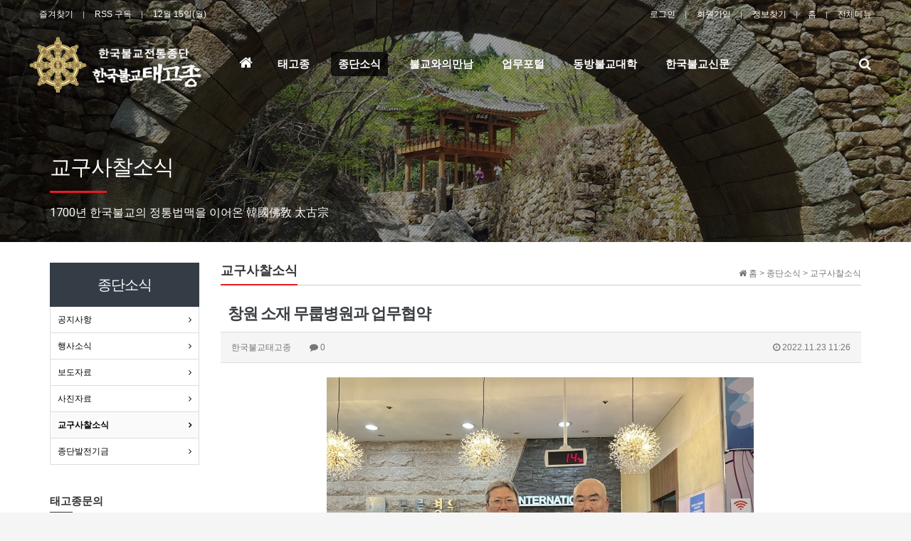

--- FILE ---
content_type: text/html; charset=utf-8
request_url: http://taego.kr/bbs/board.php?bo_table=menu_0206&wr_id=107&page=2
body_size: 76582
content:
<!doctype html>
<html lang="ko">
<head>
<meta charset="utf-8">
<meta http-equiv="imagetoolbar" content="no">
<meta http-equiv="X-UA-Compatible" content="IE=Edge">
<meta name="title" content="창원 소재 무룹병원과 업무협약" />
<meta name="subject" content="창원 소재 무룹병원과 업무협약" />
<meta name="publisher" content="한국불교태고종" />
<meta name="author" content="한국불교태고종" />
<meta name="robots" content="index,follow" />
<meta name="keywords" content="교구사찰소식, 종단소식, 한국불교태고종" />
<meta name="description" content="한국불교태고종 경남교구 종무원장 환명 스님과 무룹병원 정운화 원장이 업무협약을 맺은 후(사진 위) 참석자들이 전체 기념사진을 찍고 있다.한국불교태고종 경남교구종무원(종무원장 환명 스님)은 11월 21일 오전 11시 창원시 마산합포구 소재 무룹병원(병원장 정운화)과 업무협약식을 갖고 향후 지역사회 건강복지 향상을 위해 서로 협력해 나가기로 했다.이날 협약식에…" />
<meta name="twitter:card" content="summary_large_image" />
<meta property="og:title" content="창원 소재 무룹병원과 업무협약" />
<meta property="og:site_name" content="한국불교태고종" />
<meta property="og:author" content="한국불교태고종" />
<meta property="og:type" content="article" />
<meta property="og:image" content="http://taego.kr/data/editor/2211/097aed855d9fd011dbf8cbcdadb46cc0_1669170354_2507.jpg" />
<meta property="og:description" content="한국불교태고종 경남교구 종무원장 환명 스님과 무룹병원 정운화 원장이 업무협약을 맺은 후(사진 위) 참석자들이 전체 기념사진을 찍고 있다.한국불교태고종 경남교구종무원(종무원장 환명 스님)은 11월 21일 오전 11시 창원시 마산합포구 소재 무룹병원(병원장 정운화)과 업무협약식을 갖고 향후 지역사회 건강복지 향상을 위해 서로 협력해 나가기로 했다.이날 협약식에…" />
<meta property="og:url" content="http://taego.kr/bbs/board.php?bo_table=menu_0206&wr_id=107" />
<link rel="image_src" href="http://taego.kr/data/editor/2211/097aed855d9fd011dbf8cbcdadb46cc0_1669170354_2507.jpg" />
<link rel="canonical" href="http://taego.kr/bbs/board.php?bo_table=menu_0206&wr_id=107" />
<title>창원 소재 무룹병원과 업무협약</title>
<link rel="stylesheet" href="http://taego.kr/css/default.css?ver=171013">
<link rel="stylesheet" href="http://taego.kr/css/apms.css?ver=171013">

<link rel="stylesheet" href="http://taego.kr/thema/Miso-Company/assets/bs3/css/bootstrap.min.css" type="text/css" class="thema-mode">
<link rel="stylesheet" href="http://taego.kr/thema/Miso-Company/assets/css/thema.css" type="text/css">
<link rel="stylesheet" href="http://taego.kr/skin/board/basic/style.css" >
<link rel="stylesheet" href="http://taego.kr/skin/board/basic/view/basic/view.css" >
<link rel="stylesheet" href="http://taego.kr/thema/Miso-Company/widget/miso-sidebar/widget.css" >
<link rel="stylesheet" href="http://taego.kr/thema/Miso-Company/colorset/Basic/colorset.css" type="text/css" class="thema-colorset">
<link rel="stylesheet" href="http://taego.kr/css/font-awesome/css/font-awesome.min.css?ver=171013">
<link rel="stylesheet" href="http://taego.kr/css/level/basic.css?ver=171013">
<!--[if lte IE 8]>
<script src="http://taego.kr/js/html5.js"></script>
<![endif]-->
<script>
// 자바스크립트에서 사용하는 전역변수 선언
var g5_url       = "http://taego.kr";
var g5_bbs_url   = "http://taego.kr/bbs";
var g5_is_member = "";
var g5_is_admin  = "";
var g5_is_mobile = "";
var g5_bo_table  = "menu_0206";
var g5_sca       = "";
var g5_pim       = "";
var g5_editor    = "smarteditor2";
var g5_responsive    = "1";
var g5_cookie_domain = "";
var g5_purl = "http://taego.kr/bbs/board.php?bo_table=menu_0206&wr_id=107";
</script>
<script src="http://taego.kr/js/jquery-1.11.3.min.js"></script>
<script src="http://taego.kr/js/jquery-migrate-1.2.1.min.js"></script>
<script src="http://taego.kr/lang/korean/lang.js?ver=171013"></script>
<script src="http://taego.kr/js/common.js?ver=171013"></script>
<script src="http://taego.kr/js/wrest.js?ver=171013"></script>
<script src="http://taego.kr/js/apms.js?ver=171013"></script>
<script src="http://taego.kr/plugin/apms/js/jquery.mobile.swipe.min.js"></script>
</head>
<body class="responsive is-pc">
<style>
		.at-container { max-width:1200px; }
		.no-responsive .wrapper { min-width:1200px; }
	.no-responsive .boxed.wrapper, .no-responsive .boxed .at-header, .no-responsive .at-container { width:1200px; }
	.bg-thema, .hr::after { background-color:rgb(52, 61, 70); }
	.subm-w { width:170px; }
	.zone-left, .zone-left-bg, .ie-left { width:240px; }
	.zone-right, .zone-right-bg, .ie-right { width:0px; }
			.zone-center { width: calc(100% - 240px - 0px); }
		@media all and (min-width:1200px) {
		.responsive .boxed.wrapper { max-width:1200px; }
	}
</style>
<script type="text/javascript" src="http://taego.kr/thema/Miso-Company/assets/js/thema.js"></script>
<div id="thema_wrapper" class="wrapper wided ko is-page">

	<header id="at_header" class="at-header is-logo-left is-menu-left">

		<!-- LNB -->
		<aside class="at-lnb">
			<div class="at-container">
				<!-- LNB Left -->
				<div class="pull-left">
					<ul>
						<li><a href="javascript:;" id="favorite">즐겨찾기</a></li>
						<li><a href="http://taego.kr/rss/" target="_blank">RSS 구독</a></li>
							
						<li><a>12월 15일(월)</a></li>
					</ul>
				</div>
				<!-- LNB Right -->
				<div class="pull-right">
					<ul>
													<li><a href="http://taego.kr/bbs/login.php?url=%2Fbbs%2Fboard.php%3Fbo_table%3Dmenu_0206%26wr_id%3D107%26page%3D2" onclick="sidebar_open('sidebar-user'); return false;">로그인</a></li>
							<li><a href="http://taego.kr/bbs/register.php">회원가입</a></li>
							<li><a href="http://taego.kr/bbs/password_lost.php" class="win_password_lost">정보찾기	</a></li>
																										<li><a href="http://taego.kr/?ci=1">홈</a></li>
												<!--li><a href="http://taego.kr/bbs/current_connect.php">접속자 193</a></li-->
													<li><a href="javascript:;" data-toggle="collapse" data-target="#menu-all">전체메뉴</a></li>
																	</ul>
				</div>
				<div class="clearfix"></div>
			</div>
		</aside>

		<!-- Mobile Header -->
		<div class="m-header">
			<div class="at-container">
				<div class="m-header-wrap">
					<div class="m-header-icon">
						<a href="javascript:;" onclick="sidebar_open('sidebar-user');">
							<i class="fa fa-user"></i>
						</a>
					</div>
					<div class="m-header-logo en">
						<!-- Mobile Logo -->
						<a href="http://taego.kr">
							<b>한국불교태고종</b>
						</a>
					</div>
					<div class="m-header-icon">
						<a href="javascript:;" onclick="sidebar_open('sidebar-search');">
							<i class="fa fa-search"></i>
						</a>
					</div>
				</div>
				<div class="clearfix"></div>
			</div>
		</div>

		<!-- PC Header -->
		<div class="pc-header">
			<div class="at-container">
				<div class="pc-header-wrap">
					<div class="pc-header-logo">
						<!-- PC Logo -->
						<a href="http://taego.kr">
							<img src="http://taego.kr/thema/Miso-Company/logo-top.png">
						</a>						
					</div>
				</div>
			</div>
		</div>

		<!-- PC Menu -->
		<div class="pc-menu-zone is-sub-float">
			<div class="pc-menu-zone-cell">
				<div class="pc-menu-wrap">
					<div class="pc-menu-layer"></div>
					<div class="at-container">
						<div class="pc-menu-tbl">
							<div class="pc-menu-cell pc-menu">
								<div class="nav-slide is-sub-color">
	<ul class="menu-ul">
	<li class="menu-li pc-menu-icon pc-menu-home ">
		<a class="menu-a pc-menu-height" href="http://taego.kr">
			<span class="menu-span">
				<i class="fa fa-home"></i>
				<span class="sr-only">홈으로</span>
			</span>
		</a>
	</li>
					<li class="menu-li menu-0">
			<a class="menu-a pc-menu-height" href="http://taego.kr/bbs/page.php?hid=menu_0101">
				<span class="menu-span">
					태고종									</span>
			</a>
							<div class="sub-slide sub-1div">
					<ul class="sub-1dul subm-w pull-left">
											
						
						<li class="sub-1dli">
							<a href="http://taego.kr/bbs/page.php?hid=menu_0101" class="sub-1da sub-icon">
								태고종 소개															</a>
															<div class="sub-slide sub-2div">
									<ul class="sub-2dul subm-w pull-left">					
																			
										
										<li class="sub-2dli">
											<a href="http://taego.kr/bbs/page.php?hid=menu_010101" class="sub-2da">
												종조																							</a>
										</li>
																			
										
										<li class="sub-2dli">
											<a href="http://taego.kr/bbs/page.php?hid=menu_010102" class="sub-2da">
												종헌																							</a>
										</li>
																			
										
										<li class="sub-2dli">
											<a href="http://taego.kr/bbs/page.php?hid=menu_010103" class="sub-2da">
												종명																							</a>
										</li>
																			
										
										<li class="sub-2dli">
											<a href="http://taego.kr/bbs/page.php?hid=menu_010104" class="sub-2da">
												종지종풍																							</a>
										</li>
																			
										
										<li class="sub-2dli">
											<a href="http://taego.kr/bbs/page.php?hid=menu_010105" class="sub-2da">
												종통법통																							</a>
										</li>
																			
										
										<li class="sub-2dli">
											<a href="http://taego.kr/bbs/page.php?hid=menu_010106" class="sub-2da">
												소의경전																							</a>
										</li>
																			
										
										<li class="sub-2dli">
											<a href="http://taego.kr/bbs/page.php?hid=menu_010108" class="sub-2da">
												태고종문장																							</a>
										</li>
																			
										
										<li class="sub-2dli">
											<a href="http://taego.kr/bbs/page.php?hid=menu_010109" class="sub-2da">
												종단의특성																							</a>
										</li>
																		</ul>
																		<div class="clearfix"></div>
								</div>
													</li>
											
						
						<li class="sub-1dli">
							<a href="http://taego.kr/bbs/page.php?hid=menu_0102" class="sub-1da sub-icon">
								종정예하															</a>
															<div class="sub-slide sub-2div">
									<ul class="sub-2dul subm-w pull-left">					
																			
										
										<li class="sub-2dli">
											<a href="http://taego.kr/bbs/page.php?hid=menu_010201" class="sub-2da">
												종정예하																							</a>
										</li>
																			
										
										<li class="sub-2dli">
											<a href="http://taego.kr/bbs/page.php?hid=menu_010202" class="sub-2da">
												역대종정																							</a>
										</li>
																		</ul>
																		<div class="clearfix"></div>
								</div>
													</li>
											
						
						<li class="sub-1dli">
							<a href="http://taego.kr/bbs/board.php?bo_table=menu_010203" class="sub-1da">
								법어															</a>
													</li>
											
						
						<li class="sub-1dli">
							<a href="http://taego.kr/bbs/board.php?bo_table=menu_0104" class="sub-1da">
								승정원															</a>
													</li>
											
						
						<li class="sub-1dli">
							<a href="http://taego.kr/bbs/board.php?bo_table=menu_0105" class="sub-1da">
								원로회의															</a>
													</li>
											
						
						<li class="sub-1dli">
							<a href="http://taego.kr/bbs/page.php?hid=menu_0106" class="sub-1da sub-icon">
								총무원															</a>
															<div class="sub-slide sub-2div">
									<ul class="sub-2dul subm-w pull-left">					
																			
										
										<li class="sub-2dli">
											<a href="http://taego.kr/bbs/page.php?hid=menu0601" class="sub-2da">
												총무원장																							</a>
										</li>
																			
										
										<li class="sub-2dli">
											<a href="http://taego.kr/bbs/page.php?hid=menu0602" class="sub-2da">
												주요부서안내																							</a>
										</li>
																			
										
										<li class="sub-2dli">
											<a href="http://taego.kr/bbs/page.php?hid=menu0603" class="sub-2da">
												역대총무원장																							</a>
										</li>
																		</ul>
																		<div class="clearfix"></div>
								</div>
													</li>
											
						
						<li class="sub-1dli">
							<a href="http://taego.kr/bbs/page.php?hid=menu_0107" class="sub-1da sub-icon">
								중앙종회															</a>
															<div class="sub-slide sub-2div">
									<ul class="sub-2dul subm-w pull-left">					
																			
										
										<li class="sub-2dli">
											<a href="http://taego.kr/bbs/page.php?hid=menu0701" class="sub-2da">
												의장단																							</a>
										</li>
																			
										
										<li class="sub-2dli">
											<a href="http://taego.kr/bbs/page.php?hid=menu0702" class="sub-2da">
												총무분과																							</a>
										</li>
																			
										
										<li class="sub-2dli">
											<a href="http://taego.kr/bbs/page.php?hid=menu0703" class="sub-2da">
												교육분과																							</a>
										</li>
																			
										
										<li class="sub-2dli">
											<a href="http://taego.kr/bbs/page.php?hid=menu0704" class="sub-2da">
												문사분과																							</a>
										</li>
																			
										
										<li class="sub-2dli">
											<a href="http://taego.kr/bbs/page.php?hid=menu0705" class="sub-2da">
												재경분과																							</a>
										</li>
																			
										
										<li class="sub-2dli">
											<a href="http://taego.kr/bbs/page.php?hid=menu0706" class="sub-2da">
												법사분과																							</a>
										</li>
																		</ul>
																		<div class="clearfix"></div>
								</div>
													</li>
											
						
						<li class="sub-1dli">
							<a href="http://taego.kr/bbs/page.php?hid=menu_0108" class="sub-1da sub-icon">
								호법원															</a>
															<div class="sub-slide sub-2div">
									<ul class="sub-2dul subm-w pull-left">					
																			
										
										<li class="sub-2dli">
											<a href="http://taego.kr/bbs/page.php?hid=menu0801" class="sub-2da">
												호법원장 인사말																							</a>
										</li>
																			
										
										<li class="sub-2dli">
											<a href="http://taego.kr/bbs/page.php?hid=menu0802" class="sub-2da">
												주요부서 안내																							</a>
										</li>
																		</ul>
																		<div class="clearfix"></div>
								</div>
													</li>
											
						
						<li class="sub-1dli">
							<a href="http://taego.kr/bbs/page.php?hid=menu_0109" class="sub-1da sub-icon">
								전국비구니회															</a>
															<div class="sub-slide sub-2div">
									<ul class="sub-2dul subm-w pull-left">					
																			
										
										<li class="sub-2dli">
											<a href="http://taego.kr/bbs/page.php?hid=menu0901" class="sub-2da">
												전국비구니회장 인사말																							</a>
										</li>
																			
										
										<li class="sub-2dli">
											<a href="http://taego.kr/bbs/page.php?hid=munu0902" class="sub-2da">
												주요부서안내																							</a>
										</li>
																		</ul>
																		<div class="clearfix"></div>
								</div>
													</li>
											
						
						<li class="sub-1dli">
							<a href="http://taego.kr/bbs/page.php?hid=menu_0222" class="sub-1da sub-icon">
								전국교임 전법사회															</a>
															<div class="sub-slide sub-2div">
									<ul class="sub-2dul subm-w pull-left">					
																			
										
										<li class="sub-2dli">
											<a href="http://taego.kr/bbs/page.php?hid=menu0222" class="sub-2da">
												회장인사말																							</a>
										</li>
																		</ul>
																		<div class="clearfix"></div>
								</div>
													</li>
											
						
						<li class="sub-1dli">
							<a href="http://taego.kr/bbs/board.php?bo_table=menu_0111" class="sub-1da">
								홈페이지사찰															</a>
													</li>
										</ul>
										<div class="clearfix"></div>
				</div>
					</li>
					<li class="menu-li menu-1 active">
			<a class="menu-a pc-menu-height" href="http://taego.kr/bbs/board.php?bo_table=menu_0201">
				<span class="menu-span">
					종단소식									</span>
			</a>
							<div class="sub-slide sub-1div">
					<ul class="sub-1dul subm-w pull-left">
											
						
						<li class="sub-1dli">
							<a href="http://taego.kr/bbs/board.php?bo_table=menu_0201" class="sub-1da">
								공지사항															</a>
													</li>
											
						
						<li class="sub-1dli">
							<a href="http://taego.kr/bbs/board.php?bo_table=menu_0203" class="sub-1da">
								행사소식															</a>
													</li>
											
						
						<li class="sub-1dli">
							<a href="http://taego.kr/bbs/board.php?bo_table=menu_0205" class="sub-1da">
								보도자료															</a>
													</li>
											
						
						<li class="sub-1dli">
							<a href="http://taego.kr/bbs/board.php?bo_table=menu_0403" class="sub-1da">
								사진자료															</a>
													</li>
											
						
						<li class="sub-1dli active">
							<a href="http://taego.kr/bbs/board.php?bo_table=menu_0206" class="sub-1da">
								교구사찰소식															</a>
													</li>
											
						
						<li class="sub-1dli">
							<a href="http://taego.kr/bbs/board.php?bo_table=menu_0202" class="sub-1da">
								종단발전기금															</a>
													</li>
										</ul>
										<div class="clearfix"></div>
				</div>
					</li>
					<li class="menu-li menu-2">
			<a class="menu-a pc-menu-height" href="http://taego.kr/bbs/page.php?hid=menu_3001">
				<span class="menu-span">
					불교와의만남									</span>
			</a>
							<div class="sub-slide sub-1div">
					<ul class="sub-1dul subm-w pull-left">
											
						
						<li class="sub-1dli">
							<a href="http://taego.kr/bbs/page.php?hid=menu_3001" class="sub-1da sub-icon">
								불교란 무엇인가															</a>
															<div class="sub-slide sub-2div">
									<ul class="sub-2dul subm-w pull-left">					
																			
										
										<li class="sub-2dli">
											<a href="http://taego.kr/bbs/page.php?hid=menu_300101" class="sub-2da">
												종교의 의의																							</a>
										</li>
																			
										
										<li class="sub-2dli">
											<a href="http://taego.kr/bbs/page.php?hid=menu300102" class="sub-2da">
												종교로서의 불교																							</a>
										</li>
																			
										
										<li class="sub-2dli">
											<a href="http://taego.kr/bbs/page.php?hid=menu300103" class="sub-2da">
												부처님 생애																							</a>
										</li>
																			
										
										<li class="sub-2dli">
											<a href="http://taego.kr/bbs/page.php?hid=menu300104" class="sub-2da">
												근본불교																							</a>
										</li>
																			
										
										<li class="sub-2dli">
											<a href="http://taego.kr/bbs/page.php?hid=menu300105" class="sub-2da">
												대승불교																							</a>
										</li>
																		</ul>
																		<div class="clearfix"></div>
								</div>
													</li>
											
						
						<li class="sub-1dli">
							<a href="http://taego.kr/bbs/page.php?hid=menu_3002" class="sub-1da sub-icon">
								불자신행생활															</a>
															<div class="sub-slide sub-2div">
									<ul class="sub-2dul subm-w pull-left">					
																			
										
										<li class="sub-2dli">
											<a href="http://taego.kr/bbs/page.php?hid=menu_300201" class="sub-2da">
												불교의식																							</a>
										</li>
																			
										
										<li class="sub-2dli">
											<a href="http://taego.kr/bbs/page.php?hid=menu_300202" class="sub-2da">
												불교수행법																							</a>
										</li>
																		</ul>
																		<div class="clearfix"></div>
								</div>
													</li>
											
						
						<li class="sub-1dli">
							<a href="http://taego.kr/bbs/page.php?hid=menu_3003" class="sub-1da sub-icon">
								사찰구조와 불자예절															</a>
															<div class="sub-slide sub-2div">
									<ul class="sub-2dul subm-w pull-left">					
																			
										
										<li class="sub-2dli">
											<a href="http://taego.kr/bbs/page.php?hid=menu_300301" class="sub-2da">
												사찰의 구조																							</a>
										</li>
																			
										
										<li class="sub-2dli">
											<a href="http://taego.kr/bbs/page.php?hid=menu_300302" class="sub-2da">
												불자예절																							</a>
										</li>
																		</ul>
																		<div class="clearfix"></div>
								</div>
													</li>
											
						
						<li class="sub-1dli">
							<a href="http://taego.kr/bbs/board.php?bo_table=menu_3004" class="sub-1da sub-icon">
								불교사전															</a>
															<div class="sub-slide sub-2div">
									<ul class="sub-2dul subm-w pull-left">					
																			
										
										<li class="sub-2dli">
											<a href="http://taego.kr/bbs/board.php?bo_table=menu_3004&sca=%EC%9D%B8%EB%AC%BC" class="sub-2da">
												인물																							</a>
										</li>
																			
										
										<li class="sub-2dli">
											<a href="http://taego.kr/bbs/board.php?bo_table=menu_3004&sca=%EB%B6%88%EA%B5%90%EC%9A%A9%EC%96%B4" class="sub-2da">
												불교용어																							</a>
										</li>
																			
										
										<li class="sub-2dli">
											<a href="http://taego.kr/bbs/board.php?bo_table=menu_3004&sca=%EB%AC%B8%ED%99%94%EC%9E%AC" class="sub-2da">
												문화재																							</a>
										</li>
																		</ul>
																		<div class="clearfix"></div>
								</div>
													</li>
											
						
						<li class="sub-1dli">
							<a href="http://taego.kr/bbs/page.php?hid=menu_0207" class="sub-1da">
								전통문화전승관															</a>
													</li>
										</ul>
										<div class="clearfix"></div>
				</div>
					</li>
					<li class="menu-li menu-3">
			<a class="menu-a pc-menu-height" href="http://taego.kr/bbs/board.php?bo_table=menu_0401">
				<span class="menu-span">
					업무포털									</span>
			</a>
							<div class="sub-slide sub-1div">
					<ul class="sub-1dul subm-w pull-left">
											
						
						<li class="sub-1dli">
							<a href="http://taego.kr/bbs/board.php?bo_table=menu_0401" class="sub-1da">
								종무자료															</a>
													</li>
											
						
						<li class="sub-1dli">
							<a href="http://taego.kr/bbs/board.php?bo_table=menu_0402" class="sub-1da">
								문서자료															</a>
													</li>
											
						
						<li class="sub-1dli">
							<a href="http://taego.kr/bbs/board.php?bo_table=munu_0503" class="sub-1da">
								게시판															</a>
													</li>
										</ul>
										<div class="clearfix"></div>
				</div>
					</li>
					<li class="menu-li menu-4">
			<a class="menu-a pc-menu-height" href="http://www.dongbang.org/" target="_blank">
				<span class="menu-span">
					동방불교대학									</span>
			</a>
					</li>
					<li class="menu-li menu-5">
			<a class="menu-a pc-menu-height" href="http://www.kbulgyonews.com/" target="_blank">
				<span class="menu-span">
					한국불교신문									</span>
			</a>
					</li>
		</ul>
</div>
							</div>
							<div class="pc-menu-cell pc-menu-icon">
								<a href="javascript:;" onclick="sidebar_open('sidebar-search');" class="pc-menu-search pc-menu-height">
									<span class="menu-span">
										<i class="fa fa-search"></i>
										<span class="sr-only">검색</span>
									</span>
								</a>
							</div><!-- .pc-menu-icon -->
						</div><!-- .pc-menu-tbl -->
					</div><!-- .at-container -->
				</div><!-- .pc-menu-wrap -->
			</div><!-- .pc-menu-zone-cell -->
		</div><!-- .pc-menu-zone -->

		<!-- Mobile Menu -->
		<div class="m-menu">
			<div class="m-wrap">
	<div class="at-container">
		<div class="m-table en">
			<div class="m-icon">
				<a href="javascript:;" onclick="sidebar_open('sidebar-menu');"><i class="fa fa-bars"></i></a>
			</div>
							<div class="m-icon">
					<a href="http://taego.kr/?ci=1">
													<i class="fa fa-commenting"></i>
							<span class="label bg-blue">BBS</span>
											</a>
				</div>
						<div class="m-list">
				<div class="m-nav" id="mobile_nav">
					<ul class="clearfix">
					<li>
						<a href="http://taego.kr">메인</a>
					</li>
											<li>
							<a href="http://taego.kr/bbs/page.php?hid=menu_0101">
								태고종															</a>
						</li>
											<li>
							<a href="http://taego.kr/bbs/board.php?bo_table=menu_0201">
								종단소식															</a>
						</li>
											<li>
							<a href="http://taego.kr/bbs/page.php?hid=menu_3001">
								불교와의만남															</a>
						</li>
											<li>
							<a href="http://taego.kr/bbs/board.php?bo_table=menu_0401">
								업무포털															</a>
						</li>
											<li>
							<a href="http://www.dongbang.org/" target="_blank">
								동방불교대학															</a>
						</li>
											<li>
							<a href="http://www.kbulgyonews.com/" target="_blank">
								한국불교신문															</a>
						</li>
										</ul>
				</div>
			</div>
							<div class="m-icon">
					<a href="http://taego.kr/shop/cart.php" onclick="sidebar_open('sidebar-cart'); return false;"> 
						<i class="fa fa-shopping-bag"></i>
											</a>
				</div>
						<div class="m-icon last">
				<a href="javascript:;" onclick="sidebar_open('sidebar-response');">
					<i class="fa fa-bell"></i>
					<span class="label bg-orangered en" style="display:none;">
						<span class="msgCount">0</span>
					</span>
				</a>
			</div>
		</div>
	</div>
</div>

<div class="clearfix"></div>

	<div class="m-sub">
		<div class="at-container">
			<div class="m-nav-sub en" id="mobile_nav_sub">
				<ul class="clearfix">
										<li>
							<a href="http://taego.kr/bbs/board.php?bo_table=menu_0201">
								공지사항															</a>
						</li>
										<li>
							<a href="http://taego.kr/bbs/board.php?bo_table=menu_0203">
								행사소식															</a>
						</li>
										<li>
							<a href="http://taego.kr/bbs/board.php?bo_table=menu_0205">
								보도자료															</a>
						</li>
										<li>
							<a href="http://taego.kr/bbs/board.php?bo_table=menu_0403">
								사진자료															</a>
						</li>
										<li>
							<a href="http://taego.kr/bbs/board.php?bo_table=menu_0206">
								교구사찰소식															</a>
						</li>
										<li>
							<a href="http://taego.kr/bbs/board.php?bo_table=menu_0202">
								종단발전기금															</a>
						</li>
								</ul>
			</div>
		</div>
	</div>
	<div class="clearfix"></div>
		</div><!-- .m-menu -->

					<!-- PC All Menu -->
			<div class="pc-menu-all at-container">
				<div id="menu-all" class="collapse">
	<div class="menu-all-wrap">
		<div class="table-responsive nav-visible nav-shows">
			<table class="table">
			<tr>
							<td class="off">
					<a class="menu-a" href="http://taego.kr/bbs/page.php?hid=menu_0101">
						태고종											</a>
											<div class="sub-1div">
							<ul class="sub-1dul">
							
								
								<li class="sub-1dli off">
									<a href="http://taego.kr/bbs/page.php?hid=menu_0101" class="sub-1da sub-icon">
										태고종 소개																			</a>
																			<div class="sub-shows sub-2div">
											<ul class="sub-2dul subm-w pull-left">					
																							
												
												<li class="sub-2dli off">
													<a href="http://taego.kr/bbs/page.php?hid=menu_010101" class="sub-2da">
														종조																											</a>
												</li>
																							
												
												<li class="sub-2dli off">
													<a href="http://taego.kr/bbs/page.php?hid=menu_010102" class="sub-2da">
														종헌																											</a>
												</li>
																							
												
												<li class="sub-2dli off">
													<a href="http://taego.kr/bbs/page.php?hid=menu_010103" class="sub-2da">
														종명																											</a>
												</li>
																							
												
												<li class="sub-2dli off">
													<a href="http://taego.kr/bbs/page.php?hid=menu_010104" class="sub-2da">
														종지종풍																											</a>
												</li>
																							
												
												<li class="sub-2dli off">
													<a href="http://taego.kr/bbs/page.php?hid=menu_010105" class="sub-2da">
														종통법통																											</a>
												</li>
																							
												
												<li class="sub-2dli off">
													<a href="http://taego.kr/bbs/page.php?hid=menu_010106" class="sub-2da">
														소의경전																											</a>
												</li>
																							
												
												<li class="sub-2dli off">
													<a href="http://taego.kr/bbs/page.php?hid=menu_010108" class="sub-2da">
														태고종문장																											</a>
												</li>
																							
												
												<li class="sub-2dli off">
													<a href="http://taego.kr/bbs/page.php?hid=menu_010109" class="sub-2da">
														종단의특성																											</a>
												</li>
																						</ul>
																						<div class="clearfix"></div>
										</div>
																	</li>
							
								
								<li class="sub-1dli off">
									<a href="http://taego.kr/bbs/page.php?hid=menu_0102" class="sub-1da sub-icon">
										종정예하																			</a>
																			<div class="sub-shows sub-2div">
											<ul class="sub-2dul subm-w pull-left">					
																							
												
												<li class="sub-2dli off">
													<a href="http://taego.kr/bbs/page.php?hid=menu_010201" class="sub-2da">
														종정예하																											</a>
												</li>
																							
												
												<li class="sub-2dli off">
													<a href="http://taego.kr/bbs/page.php?hid=menu_010202" class="sub-2da">
														역대종정																											</a>
												</li>
																						</ul>
																						<div class="clearfix"></div>
										</div>
																	</li>
							
								
								<li class="sub-1dli off">
									<a href="http://taego.kr/bbs/board.php?bo_table=menu_010203" class="sub-1da">
										법어																			</a>
																	</li>
							
								
								<li class="sub-1dli off">
									<a href="http://taego.kr/bbs/board.php?bo_table=menu_0104" class="sub-1da">
										승정원																			</a>
																	</li>
							
								
								<li class="sub-1dli off">
									<a href="http://taego.kr/bbs/board.php?bo_table=menu_0105" class="sub-1da">
										원로회의																			</a>
																	</li>
							
								
								<li class="sub-1dli off">
									<a href="http://taego.kr/bbs/page.php?hid=menu_0106" class="sub-1da sub-icon">
										총무원																			</a>
																			<div class="sub-shows sub-2div">
											<ul class="sub-2dul subm-w pull-left">					
																							
												
												<li class="sub-2dli off">
													<a href="http://taego.kr/bbs/page.php?hid=menu0601" class="sub-2da">
														총무원장																											</a>
												</li>
																							
												
												<li class="sub-2dli off">
													<a href="http://taego.kr/bbs/page.php?hid=menu0602" class="sub-2da">
														주요부서안내																											</a>
												</li>
																							
												
												<li class="sub-2dli off">
													<a href="http://taego.kr/bbs/page.php?hid=menu0603" class="sub-2da">
														역대총무원장																											</a>
												</li>
																						</ul>
																						<div class="clearfix"></div>
										</div>
																	</li>
							
								
								<li class="sub-1dli off">
									<a href="http://taego.kr/bbs/page.php?hid=menu_0107" class="sub-1da sub-icon">
										중앙종회																			</a>
																			<div class="sub-shows sub-2div">
											<ul class="sub-2dul subm-w pull-left">					
																							
												
												<li class="sub-2dli off">
													<a href="http://taego.kr/bbs/page.php?hid=menu0701" class="sub-2da">
														의장단																											</a>
												</li>
																							
												
												<li class="sub-2dli off">
													<a href="http://taego.kr/bbs/page.php?hid=menu0702" class="sub-2da">
														총무분과																											</a>
												</li>
																							
												
												<li class="sub-2dli off">
													<a href="http://taego.kr/bbs/page.php?hid=menu0703" class="sub-2da">
														교육분과																											</a>
												</li>
																							
												
												<li class="sub-2dli off">
													<a href="http://taego.kr/bbs/page.php?hid=menu0704" class="sub-2da">
														문사분과																											</a>
												</li>
																							
												
												<li class="sub-2dli off">
													<a href="http://taego.kr/bbs/page.php?hid=menu0705" class="sub-2da">
														재경분과																											</a>
												</li>
																							
												
												<li class="sub-2dli off">
													<a href="http://taego.kr/bbs/page.php?hid=menu0706" class="sub-2da">
														법사분과																											</a>
												</li>
																						</ul>
																						<div class="clearfix"></div>
										</div>
																	</li>
							
								
								<li class="sub-1dli off">
									<a href="http://taego.kr/bbs/page.php?hid=menu_0108" class="sub-1da sub-icon">
										호법원																			</a>
																			<div class="sub-shows sub-2div">
											<ul class="sub-2dul subm-w pull-left">					
																							
												
												<li class="sub-2dli off">
													<a href="http://taego.kr/bbs/page.php?hid=menu0801" class="sub-2da">
														호법원장 인사말																											</a>
												</li>
																							
												
												<li class="sub-2dli off">
													<a href="http://taego.kr/bbs/page.php?hid=menu0802" class="sub-2da">
														주요부서 안내																											</a>
												</li>
																						</ul>
																						<div class="clearfix"></div>
										</div>
																	</li>
							
								
								<li class="sub-1dli off">
									<a href="http://taego.kr/bbs/page.php?hid=menu_0109" class="sub-1da sub-icon">
										전국비구니회																			</a>
																			<div class="sub-shows sub-2div">
											<ul class="sub-2dul subm-w pull-left">					
																							
												
												<li class="sub-2dli off">
													<a href="http://taego.kr/bbs/page.php?hid=menu0901" class="sub-2da">
														전국비구니회장 인사말																											</a>
												</li>
																							
												
												<li class="sub-2dli off">
													<a href="http://taego.kr/bbs/page.php?hid=munu0902" class="sub-2da">
														주요부서안내																											</a>
												</li>
																						</ul>
																						<div class="clearfix"></div>
										</div>
																	</li>
							
								
								<li class="sub-1dli off">
									<a href="http://taego.kr/bbs/page.php?hid=menu_0222" class="sub-1da sub-icon">
										전국교임 전법사회																			</a>
																			<div class="sub-shows sub-2div">
											<ul class="sub-2dul subm-w pull-left">					
																							
												
												<li class="sub-2dli off">
													<a href="http://taego.kr/bbs/page.php?hid=menu0222" class="sub-2da">
														회장인사말																											</a>
												</li>
																						</ul>
																						<div class="clearfix"></div>
										</div>
																	</li>
							
								
								<li class="sub-1dli off">
									<a href="http://taego.kr/bbs/board.php?bo_table=menu_0111" class="sub-1da">
										홈페이지사찰																			</a>
																	</li>
														</ul>
						</div>
									</td>
							<td class="on">
					<a class="menu-a" href="http://taego.kr/bbs/board.php?bo_table=menu_0201">
						종단소식											</a>
											<div class="sub-1div">
							<ul class="sub-1dul">
							
								
								<li class="sub-1dli off">
									<a href="http://taego.kr/bbs/board.php?bo_table=menu_0201" class="sub-1da">
										공지사항																			</a>
																	</li>
							
								
								<li class="sub-1dli off">
									<a href="http://taego.kr/bbs/board.php?bo_table=menu_0203" class="sub-1da">
										행사소식																			</a>
																	</li>
							
								
								<li class="sub-1dli off">
									<a href="http://taego.kr/bbs/board.php?bo_table=menu_0205" class="sub-1da">
										보도자료																			</a>
																	</li>
							
								
								<li class="sub-1dli off">
									<a href="http://taego.kr/bbs/board.php?bo_table=menu_0403" class="sub-1da">
										사진자료																			</a>
																	</li>
							
								
								<li class="sub-1dli on">
									<a href="http://taego.kr/bbs/board.php?bo_table=menu_0206" class="sub-1da">
										교구사찰소식																			</a>
																	</li>
							
								
								<li class="sub-1dli off">
									<a href="http://taego.kr/bbs/board.php?bo_table=menu_0202" class="sub-1da">
										종단발전기금																			</a>
																	</li>
														</ul>
						</div>
									</td>
							<td class="off">
					<a class="menu-a" href="http://taego.kr/bbs/page.php?hid=menu_3001">
						불교와의만남											</a>
											<div class="sub-1div">
							<ul class="sub-1dul">
							
								
								<li class="sub-1dli off">
									<a href="http://taego.kr/bbs/page.php?hid=menu_3001" class="sub-1da sub-icon">
										불교란 무엇인가																			</a>
																			<div class="sub-shows sub-2div">
											<ul class="sub-2dul subm-w pull-left">					
																							
												
												<li class="sub-2dli off">
													<a href="http://taego.kr/bbs/page.php?hid=menu_300101" class="sub-2da">
														종교의 의의																											</a>
												</li>
																							
												
												<li class="sub-2dli off">
													<a href="http://taego.kr/bbs/page.php?hid=menu300102" class="sub-2da">
														종교로서의 불교																											</a>
												</li>
																							
												
												<li class="sub-2dli off">
													<a href="http://taego.kr/bbs/page.php?hid=menu300103" class="sub-2da">
														부처님 생애																											</a>
												</li>
																							
												
												<li class="sub-2dli off">
													<a href="http://taego.kr/bbs/page.php?hid=menu300104" class="sub-2da">
														근본불교																											</a>
												</li>
																							
												
												<li class="sub-2dli off">
													<a href="http://taego.kr/bbs/page.php?hid=menu300105" class="sub-2da">
														대승불교																											</a>
												</li>
																						</ul>
																						<div class="clearfix"></div>
										</div>
																	</li>
							
								
								<li class="sub-1dli off">
									<a href="http://taego.kr/bbs/page.php?hid=menu_3002" class="sub-1da sub-icon">
										불자신행생활																			</a>
																			<div class="sub-shows sub-2div">
											<ul class="sub-2dul subm-w pull-left">					
																							
												
												<li class="sub-2dli off">
													<a href="http://taego.kr/bbs/page.php?hid=menu_300201" class="sub-2da">
														불교의식																											</a>
												</li>
																							
												
												<li class="sub-2dli off">
													<a href="http://taego.kr/bbs/page.php?hid=menu_300202" class="sub-2da">
														불교수행법																											</a>
												</li>
																						</ul>
																						<div class="clearfix"></div>
										</div>
																	</li>
							
								
								<li class="sub-1dli off">
									<a href="http://taego.kr/bbs/page.php?hid=menu_3003" class="sub-1da sub-icon">
										사찰구조와 불자예절																			</a>
																			<div class="sub-shows sub-2div">
											<ul class="sub-2dul subm-w pull-left">					
																							
												
												<li class="sub-2dli off">
													<a href="http://taego.kr/bbs/page.php?hid=menu_300301" class="sub-2da">
														사찰의 구조																											</a>
												</li>
																							
												
												<li class="sub-2dli off">
													<a href="http://taego.kr/bbs/page.php?hid=menu_300302" class="sub-2da">
														불자예절																											</a>
												</li>
																						</ul>
																						<div class="clearfix"></div>
										</div>
																	</li>
							
								
								<li class="sub-1dli off">
									<a href="http://taego.kr/bbs/board.php?bo_table=menu_3004" class="sub-1da sub-icon">
										불교사전																			</a>
																			<div class="sub-shows sub-2div">
											<ul class="sub-2dul subm-w pull-left">					
																							
												
												<li class="sub-2dli off">
													<a href="http://taego.kr/bbs/board.php?bo_table=menu_3004&sca=%EC%9D%B8%EB%AC%BC" class="sub-2da">
														인물																											</a>
												</li>
																							
												
												<li class="sub-2dli off">
													<a href="http://taego.kr/bbs/board.php?bo_table=menu_3004&sca=%EB%B6%88%EA%B5%90%EC%9A%A9%EC%96%B4" class="sub-2da">
														불교용어																											</a>
												</li>
																							
												
												<li class="sub-2dli off">
													<a href="http://taego.kr/bbs/board.php?bo_table=menu_3004&sca=%EB%AC%B8%ED%99%94%EC%9E%AC" class="sub-2da">
														문화재																											</a>
												</li>
																						</ul>
																						<div class="clearfix"></div>
										</div>
																	</li>
							
								
								<li class="sub-1dli off">
									<a href="http://taego.kr/bbs/page.php?hid=menu_0207" class="sub-1da">
										전통문화전승관																			</a>
																	</li>
														</ul>
						</div>
									</td>
							<td class="off">
					<a class="menu-a" href="http://taego.kr/bbs/board.php?bo_table=menu_0401">
						업무포털											</a>
											<div class="sub-1div">
							<ul class="sub-1dul">
							
								
								<li class="sub-1dli off">
									<a href="http://taego.kr/bbs/board.php?bo_table=menu_0401" class="sub-1da">
										종무자료																			</a>
																	</li>
							
								
								<li class="sub-1dli off">
									<a href="http://taego.kr/bbs/board.php?bo_table=menu_0402" class="sub-1da">
										문서자료																			</a>
																	</li>
							
								
								<li class="sub-1dli off">
									<a href="http://taego.kr/bbs/board.php?bo_table=munu_0503" class="sub-1da">
										게시판																			</a>
																	</li>
														</ul>
						</div>
									</td>
							<td class="off">
					<a class="menu-a" href="http://www.dongbang.org/" target="_blank">
						동방불교대학											</a>
									</td>
							<td class="off">
					<a class="menu-a" href="http://www.kbulgyonews.com/" target="_blank">
						한국불교신문											</a>
									</td>
						</tr>
			</table>
			<div class="menu-all-btn">
				<a href="javascript:;" class="btn btn-lightgray" data-toggle="collapse" data-target="#menu-all"><i class="fa fa-chevron-up"></i></a>
			</div>
		</div>
	</div>
</div>			</div><!-- .pc-menu-all -->
				<div class="clearfix"></div>
	</header>

			<style>
		.page-title { background-image: url('/data/apms/title/menu_top.jpg'); }
		.page-title .at-cover { background-color: #000; }
		</style>
		<div class="page-title mask-show img-cover">
							<div class="at-cover img-opa40"></div>
										<div class="at-raster img-raster1"></div>
						<div class="at-container">
				<div class="at-tbl">
					<div class="at-cell-b title en no-mask">
													<h2>교구사찰소식</h2>
																			<hr class="bg-red"/>
																			<p>1700년 한국불교의 정통법맥을 이어온 韓國佛敎 太古宗</p>
											</div>
				</div>
			</div>
					</div>
			
	<div class="at-body">
					<div class="at-container zone-boxed">
									<div class="at-zone zone-2dan-left">
						<div class="zone-left-bg"></div>
						<div class="zone-right-bg"></div>
						<div class="zone-center">
						<style>
.amina-header { line-height:22px; margin-bottom:15px; }
.amina-header .header-breadcrumb { margin-top:4px; }
@media all and (max-width:460px) {
	.responsive .amina-header .header-breadcrumb { display:none; }
}
</style>
<div class="amina-header">
	<span class="header-breadcrumb pull-right text-muted">
		<i class="fa fa-home"></i> 홈
		 > 종단소식		 > 교구사찰소식			</span>
	<div class="div-title-underbar font-18">
		<span class="div-title-underbar-bold border-color">
			<b>교구사찰소식</b>
		</span>
	</div>
</div>
<script src="http://taego.kr/js/viewimageresize.js"></script>

<div class="view-wrap">

	
<section itemscope itemtype="http://schema.org/NewsArticle">
	<article itemprop="articleBody">
		<h1 itemprop="headline" content="창원 소재 무룹병원과 업무협약">
						창원 소재 무룹병원과 업무협약		</h1>
		<div class="panel panel-default view-head no-attach">
			<div class="panel-heading">
				<div class="ellipsis text-muted font-12">
					<span itemprop="publisher" content="한국불교태고종">
						<span class="sv_member">한국불교태고종</span>					</span>
															<span class="sp"></span>
					<i class="fa fa-comment"></i>
					0					<span class="sp"></span>


															<span class="pull-right">
						<i class="fa fa-clock-o"></i>
						<span itemprop="datePublished" content="2022-11-23KST11:26:45">
							2022.11.23 11:26						</span>
					</span>
				</div>
			</div>
		   		</div>

		<div class="view-padding">

			
			<div class="view-img">
</div>

			<div itemprop="description" class="view-content">
				<p style="text-align:center;" align="center"><img itemprop="image" content="http://taego.kr/data/editor/2211/097aed855d9fd011dbf8cbcdadb46cc0_1669170354_2507.jpg" src="http://taego.kr/data/editor/2211/097aed855d9fd011dbf8cbcdadb46cc0_1669170354_2507.jpg" alt="097aed855d9fd011dbf8cbcdadb46cc0_1669170354_2507.jpg" class="img-tag "/> </p><p style="text-align:center;" align="center"><br /></p><p style="text-align:center;" align="center"><img src="http://taego.kr/data/editor/2211/097aed855d9fd011dbf8cbcdadb46cc0_1669170354_0168.jpg" alt="097aed855d9fd011dbf8cbcdadb46cc0_1669170354_0168.jpg" class="img-tag "/><br style="clear:both;" /><span style="color:rgb(30,30,30);font-family:'Apple SD Gothic Neo', 'Helvetica Neue', Roboto, 'Noto Sans KR', 'Malgun Gothic', dotum, Arial, sans-serif;font-size:10pt;background-color:rgb(255,255,255);">한국불교태고종 경남교구 종무원장 환명 스님과 무룹병원 정운화 원장이 업무협약을 맺은 후(사진 위) 참석자들이 전체 기념사진을 찍고 있다.</span><br style="color:rgb(30,30,30);font-family:'Apple SD Gothic Neo', 'Helvetica Neue', Roboto, 'Noto Sans KR', 'Malgun Gothic', dotum, Arial, sans-serif;font-size:16px;background-color:rgb(255,255,255);" /> </p><div style="text-align:left;" align="left"><span style="color:rgb(30,30,30);font-family:'Apple SD Gothic Neo', 'Helvetica Neue', Roboto, 'Noto Sans KR', 'Malgun Gothic', dotum, Arial, sans-serif;font-size:16px;background-color:rgb(255,255,255);">한국불교태고종 경남교구종무원(종무원장 환명 스님)은 11월 21일 오전 11시 창원시 마산합포구 소재 무룹병원(병원장 정운화)과 업무협약식을 갖고 향후 지역사회 건강복지 향상을 위해 서로 협력해 나가기로 했다.</span><br style="color:rgb(30,30,30);font-family:'Apple SD Gothic Neo', 'Helvetica Neue', Roboto, 'Noto Sans KR', 'Malgun Gothic', dotum, Arial, sans-serif;font-size:16px;background-color:rgb(255,255,255);" /><br style="color:rgb(30,30,30);font-family:'Apple SD Gothic Neo', 'Helvetica Neue', Roboto, 'Noto Sans KR', 'Malgun Gothic', dotum, Arial, sans-serif;font-size:16px;background-color:rgb(255,255,255);" /><span style="color:rgb(30,30,30);font-family:'Apple SD Gothic Neo', 'Helvetica Neue', Roboto, 'Noto Sans KR', 'Malgun Gothic', dotum, Arial, sans-serif;font-size:16px;background-color:rgb(255,255,255);">이날 협약식에는 종무원장 환명 스님을 비롯해 자명, 법조, 혜각, 법륜, 혜우 스님 등 종무원 관계자와 병원 측에선 정운화 원장을 비롯해 심현정 간호과장, 송영석 원무부장 등이 참석했다.</span><br style="color:rgb(30,30,30);font-family:'Apple SD Gothic Neo', 'Helvetica Neue', Roboto, 'Noto Sans KR', 'Malgun Gothic', dotum, Arial, sans-serif;font-size:16px;background-color:rgb(255,255,255);" /><br style="color:rgb(30,30,30);font-family:'Apple SD Gothic Neo', 'Helvetica Neue', Roboto, 'Noto Sans KR', 'Malgun Gothic', dotum, Arial, sans-serif;font-size:16px;background-color:rgb(255,255,255);" /><span style="color:rgb(30,30,30);font-family:'Apple SD Gothic Neo', 'Helvetica Neue', Roboto, 'Noto Sans KR', 'Malgun Gothic', dotum, Arial, sans-serif;font-size:16px;background-color:rgb(255,255,255);">양측은 협약서에 △지역사회 건강복지 향상을 위한 네트워크 구축 △사회공헌 활동 및 지역복지 충족을 위한 대외 홍보활동 전개 △기타 업무 연계 및 협력이 필요한 사항 등을 주요 내용으로 담았다.</span><br style="color:rgb(30,30,30);font-family:'Apple SD Gothic Neo', 'Helvetica Neue', Roboto, 'Noto Sans KR', 'Malgun Gothic', dotum, Arial, sans-serif;font-size:16px;background-color:rgb(255,255,255);" /><br style="color:rgb(30,30,30);font-family:'Apple SD Gothic Neo', 'Helvetica Neue', Roboto, 'Noto Sans KR', 'Malgun Gothic', dotum, Arial, sans-serif;font-size:16px;background-color:rgb(255,255,255);" /><span style="color:rgb(30,30,30);font-family:'Apple SD Gothic Neo', 'Helvetica Neue', Roboto, 'Noto Sans KR', 'Malgun Gothic', dotum, Arial, sans-serif;font-size:16px;background-color:rgb(255,255,255);">-법윤 스님 경남교구 주재기자</span><br style="color:rgb(30,30,30);font-family:'Apple SD Gothic Neo', 'Helvetica Neue', Roboto, 'Noto Sans KR', 'Malgun Gothic', dotum, Arial, sans-serif;font-size:16px;background-color:rgb(255,255,255);" /><br style="color:rgb(30,30,30);font-family:'Apple SD Gothic Neo', 'Helvetica Neue', Roboto, 'Noto Sans KR', 'Malgun Gothic', dotum, Arial, sans-serif;font-size:16px;background-color:rgb(255,255,255);" /><br style="color:rgb(30,30,30);font-family:'Apple SD Gothic Neo', 'Helvetica Neue', Roboto, 'Noto Sans KR', 'Malgun Gothic', dotum, Arial, sans-serif;font-size:16px;background-color:rgb(255,255,255);" /><span style="color:rgb(30,30,30);font-family:'Apple SD Gothic Neo', 'Helvetica Neue', Roboto, 'Noto Sans KR', 'Malgun Gothic', dotum, Arial, sans-serif;font-size:16px;background-color:rgb(255,255,255);">출처 : 한국불교신문(<a href="">http://www.kbulgyonews.com)</a></span> </div><span style="color:rgb(30,30,30);font-family:'Apple SD Gothic Neo', 'Helvetica Neue', Roboto, 'Noto Sans KR', 'Malgun Gothic', dotum, Arial, sans-serif;font-size:16px;background-color:rgb(255,255,255);"></span>			</div>

					</div>

					<div class="h40"></div>
		
		
		<div class="print-hide view-icon view-padding">
						<span class="pull-right">
				<img src="http://taego.kr/img/sns/print.png" alt="프린트" class="cursor at-tip" onclick="apms_print();" data-original-title="프린트" data-toggle="tooltip">
															</span>
			<div class="clearfix"></div>
		</div>

					<div class="view-author-none"></div>
		
	</article>
</section>


<div class="view-comment font-18 en">
	<i class="fa fa-commenting"></i> <span class="orangered">0</span> Comments
</div>

<script>
// 글자수 제한
var char_min = parseInt(0); // 최소
var char_max = parseInt(0); // 최대
</script>


<div class="print-hide">
	<div class="h10"></div>
	<div class="well text-center">
					<a href="http://taego.kr/bbs/login.php?wr_id=107&amp;page=2&amp;url=http%3A%2F%2Ftaego.kr%2Fbbs%2Fboard.php%3Fbo_table%3Dmenu_0206%26amp%3Bwr_id%3D107%26amp%3Bpage%3D2">로그인한 회원만 댓글 등록이 가능합니다.</a>
			</div>
</div><!-- Print-Hide -->

<script src="http://taego.kr/js/md5.js"></script>

	<div class="clearfix"></div>

	<div class="view-btn text-right">
		<div class="btn-group" role="group">
							<a role="button" href="./board.php?bo_table=menu_0206&amp;wr_id=108&amp;page=2" class="btn btn-black btn-sm" title="이전글">
					<i class="fa fa-chevron-circle-left"></i><span class="hidden-xs"> 이전</span>
				</a>
										<a role="button" href="./board.php?bo_table=menu_0206&amp;wr_id=106&amp;page=2" class="btn btn-black btn-sm" title="다음글">
					<i class="fa fa-chevron-circle-right"></i><span class="hidden-xs"> 다음</span>
				</a>
																										<a role="button" href="./board.php?bo_table=menu_0206&amp;page=2" class="btn btn-black btn-sm">
					<i class="fa fa-bars"></i><span class="hidden-xs"> 목록</span>
				</a>
											</div>
		<div class="clearfix"></div>
	</div>
</div>
<script>
function board_move(href){
	window.open(href, "boardmove", "left=50, top=50, width=500, height=550, scrollbars=1");
}
$(function() {
	$(".view-content a").each(function () {
		$(this).attr("target", "_blank");
    }); 

	$("a.view_image").click(function() {
		window.open(this.href, "large_image", "location=yes,links=no,toolbar=no,top=10,left=10,width=10,height=10,resizable=yes,scrollbars=no,status=no");
		return false;
	});
	});
</script>
<script src="http://taego.kr/js/sns.js"></script>
							</div>
																		<div class="zone-left">
								<!-- Start //-->
	<div class="page-sidemenu">
		<div class="psm-head en bg-thema">
			종단소식		</div>
					<div class="psm-body">
														<div class="psm-sub1 off">
						<a href="http://taego.kr/bbs/board.php?bo_table=menu_0201" class="no-sub">
							공지사항													</a>
					</div>
																			<div class="psm-sub1 off">
						<a href="http://taego.kr/bbs/board.php?bo_table=menu_0203" class="no-sub">
							행사소식													</a>
					</div>
																			<div class="psm-sub1 off">
						<a href="http://taego.kr/bbs/board.php?bo_table=menu_0205" class="no-sub">
							보도자료													</a>
					</div>
																			<div class="psm-sub1 off">
						<a href="http://taego.kr/bbs/board.php?bo_table=menu_0403" class="no-sub">
							사진자료													</a>
					</div>
																			<div class="psm-sub1 on">
						<a href="http://taego.kr/bbs/board.php?bo_table=menu_0206" class="no-sub">
							교구사찰소식													</a>
					</div>
																			<div class="psm-sub1 off">
						<a href="http://taego.kr/bbs/board.php?bo_table=menu_0202" class="no-sub">
							종단발전기금													</a>
					</div>
												</div>
			</div>
	<div class="h20"></div>
<!-- //End -->


<div class="h20"></div>

<!-- Start //-->
<h4 class="h4 kr"><strong>태고종문의</strong></h4>
<hr class="hr"/>

<div class="en red font-22">
	<i class="fa fa-volume-control-phone"></i> 
	<b>&nbsp;02.739.3450</b>
</div>
<div class="en red font-22">
	<i class="fa fa-fax"></i> 
	<b>02.739.3470</b>
</div>


<div class="h30"></div>
							</div>
																		<div class="clearfix"></div>
									</div>
			</div><!-- .at-container -->
			</div><!-- .at-body -->

			<div class="at-footer-mask mask-show">
					</div>
		<footer class="at-footer">
			<div class="at-container">
				<div class="media">
					<div class="pull-left hidden-xs">
						<!-- 하단 로고 -->
						<img src="http://taego.kr/thema/Miso-Company/logo-bottom.png" class="logo-bottom">
					</div>
					<div class="media-body">

						<nav class="at-links">
							<ul class="pull-left">
								<li><a href="http://taego.kr/bbs/page.php?hid=menu_0101">사이트 소개</a></li> 
								<li><a href="http://taego.kr/bbs/page.php?hid=provision">이용약관</a></li> 
								<li><a href="http://taego.kr/bbs/page.php?hid=privacy">개인정보처리방침</a></li>
								<li class="hidden-md"><a href="http://taego.kr/bbs/page.php?hid=noemail">이메일 무단수집거부</a></li>
								<li><a href="http://taego.kr/bbs/page.php?hid=disclaimer">책임의 한계와 법적고지</a></li>
							</ul>
							<ul class="pull-right">
								
								<li><a href="http://taego.kr/bbs/board.php?bo_table=menu_0206&amp;wr_id=107&amp;page=2&amp;device=mobile">모바일버전</a></li>
							</ul>
							<div class="clearfix"></div>
						</nav>
						
						<ul class="at-about">
							<li>서울시 종로구 율곡로1길 31 ( 사간동 112번지) </li>
							<li>전화 : <span>02-739-3450</span></li>
							<li>팩스 : <span>02-739-3470</span></li>
						</ul>
						<div class="clearfix"></div>
						<div class="at-copyright">
							<strong>한국불교태고종 <i class="fa fa-copyright"></i></strong>
							<span>All rights reserved.</span>
						</div>
						<div class="clearfix"></div>
						<div class="h30"></div>
												
						<ul class="at-about">
						<!--	<li><b>주식회사 엘티엔컴퍼니</b></li>
							<li>대표 : 김양진</li>
							<li>서울특별시 강남구 봉은사로 129, 거평타운 823호</li>
							<li>전화 : <span>02-544-2305</span></li>
							<li>사업자등록번호 : <span>545-81-00860</span></li>
							<li><a href="http://www.ftc.go.kr/info/bizinfo/communicationList.jsp" target="_blank">사업자정보확인</a></li>
							<li>통신판매업신고 : <span>제 2018-서울강남-01546 호</span></li>
							<li>개인정보관리책임자 : 이민호</li>
							<li>이메일 : <span>desk2013@naver.com</span></li> -->
						</ul>
						
						<div class="clearfix"></div>



						<div class="clearfix"></div>
					</div>
				</div>
			</div>
		</footer>
	</div><!-- .wrapper -->

<div class="at-go">
	<div id="go-btn" class="go-btn">
		<span class="go-top cursor"><i class="fa fa-chevron-up"></i></span>
		<span class="go-bottom cursor"><i class="fa fa-chevron-down"></i></span>
	</div>
</div>

<!--[if lt IE 9]>
<script type="text/javascript" src="http://taego.kr/thema/Miso-Company/assets/js/respond.js"></script>
<![endif]-->

<!-- JavaScript -->
<script>
var sub_show = "fade";
var sub_hide = "";
var menu_startAt = "2";
var menu_sub = "2";
var menu_subAt = "4";
</script>
<script type="text/javascript" src="http://taego.kr/thema/Miso-Company/assets/bs3/js/bootstrap.min.js"></script>
<script type="text/javascript" src="http://taego.kr/thema/Miso-Company/assets/js/sly.min.js"></script>
<script type="text/javascript" src="http://taego.kr/thema/Miso-Company/assets/js/custom.js"></script>
<script type="text/javascript" src="http://taego.kr/thema/Miso-Company/assets/js/sticky.js"></script>

<script>
var sidebar_url = "http://taego.kr/thema/Miso-Company/widget/miso-sidebar";
var sidebar_time = "30";
</script>
<script src="http://taego.kr/thema/Miso-Company/widget/miso-sidebar/sidebar.js"></script>

<!-- sidebar Box -->
<aside id="sidebar-box" class="ko">

	<!-- Head Line -->
	<div class="sidebar-head bg-black"></div>

	<!-- sidebar Wing -->
	<div class="sidebar-wing">
		<!-- sidebar Wing Close -->
		<div class="sidebar-wing-close sidebar-close en" title="닫기">
			<i class="fa fa-times"></i>
		</div>

		<!-- sidebar Wing Icon -->
		<div class="sidebar-wing-icon en">
			<a href="javascript:;" onclick="sidebar_open('sidebar-menu');" title="메뉴">
				<span class="sidebar-wing-btn bg-black">
					<i class="fa fa-bars"></i>
				</span>
			</a>
			<a href="javascript:;" onclick="sidebar_open('sidebar-user');" title="유저">
				<span class="sidebar-wing-btn bg-black">
					<i class="fa fa-user"></i>
				</span>
			</a>
			<a href="javascript:;" onclick="sidebar_open('sidebar-response');" title="알림">
				<span class="sidebar-wing-btn bg-black">
					<i class="fa fa-bell"></i>
									</span>
			</a>
							<a href="javascript:;" onclick="sidebar_open('sidebar-cart');" title="쇼핑">
					<span class="sidebar-wing-btn bg-black">
						<i class="fa fa-shopping-bag"></i>
											</span>
				</a>
						<a href="javascript:;" onclick="sidebar_open('sidebar-search');" title="검색">
				<span class="sidebar-wing-btn bg-black">
					<i class="fa fa-search"></i>
				</span>
			</a>
		</div>
	</div>

	<!-- sidebar Content -->
	<div id="sidebar-content" class="sidebar-content">

		<div class="h30"></div>

		<!-- Common -->
		<div class="sidebar-common">

			<!-- Login -->
			<div class="btn-group btn-group-justified" role="group">
									<a href="#" onclick="sidebar_open('sidebar-user'); return false;" class="btn btn-black btn-sm">로그인</a>
					<a href="http://taego.kr/bbs/register.php" class="btn btn-black btn-sm">회원가입</a>
					<a href="http://taego.kr/bbs/password_lost.php" class="win_password_lost btn btn-black btn-sm">정보찾기</a>
							</div>

			<div class="h15"></div>

		</div>

		<!-- Menu -->
		<div id="sidebar-menu" class="sidebar-item">
			
<!-- Categroy -->
<div class="div-title-underline-thin en">
	<b>MENU</b>
</div>

<div class="sidebar-icon-tbl">
	<div class="sidebar-icon-cell">
		<a href="http://taego.kr">
			<i class="fa fa-home circle light-circle normal"></i>
			<span>홈으로</span>
		</a>
	</div>
	<div class="sidebar-icon-cell">
		<a href="http://taego.kr/bbs/board.php?bo_table=event">
			<i class="fa fa-gift circle light-circle normal"></i>
			<span>이벤트</span>
		</a>
	</div>
	<div class="sidebar-icon-cell">
		<a href="http://taego.kr/bbs/board.php?bo_table=chulsuk">
			<i class="fa fa-calendar-check-o circle light-circle normal"></i>
			<span>출석부</span>
		</a>
	</div>
	<div class="sidebar-icon-cell">
		<a href="http://taego.kr/bbs/qalist.php">
			<i class="fa fa-commenting circle light-circle normal"></i>
			<span>1:1 문의</span>
		</a>
	</div>
</div>

<div class="sidebar-menu panel-group" id="sidebar_menu" role="tablist" aria-multiselectable="true">
						<div class="panel">
				<div class="ca-head" role="tab" id="sidebar_menu_c1">
					<a href="#sidebar_menu_s1" data-toggle="collapse" data-parent="#sidebar_menu" aria-expanded="true" aria-controls="sidebar_menu_s1" class="is-sub">
						<span class="ca-href pull-right" onclick="sidebar_href('http://taego.kr/bbs/page.php?hid=menu_0101');">&nbsp;</span>
						태고종											</a>
				</div>
				<div id="sidebar_menu_s1" class="panel-collapse collapse" role="tabpanel" aria-labelledby="sidebar_menu_c1">
					<ul class="ca-sub">
																	<li>
							<a href="http://taego.kr/bbs/page.php?hid=menu_0101">
								태고종 소개															</a>
						</li>
																	<li>
							<a href="http://taego.kr/bbs/page.php?hid=menu_0102">
								종정예하															</a>
						</li>
																	<li>
							<a href="http://taego.kr/bbs/board.php?bo_table=menu_010203">
								법어															</a>
						</li>
																	<li>
							<a href="http://taego.kr/bbs/board.php?bo_table=menu_0104">
								승정원															</a>
						</li>
																	<li>
							<a href="http://taego.kr/bbs/board.php?bo_table=menu_0105">
								원로회의															</a>
						</li>
																	<li>
							<a href="http://taego.kr/bbs/page.php?hid=menu_0106">
								총무원															</a>
						</li>
																	<li>
							<a href="http://taego.kr/bbs/page.php?hid=menu_0107">
								중앙종회															</a>
						</li>
																	<li>
							<a href="http://taego.kr/bbs/page.php?hid=menu_0108">
								호법원															</a>
						</li>
																	<li>
							<a href="http://taego.kr/bbs/page.php?hid=menu_0109">
								전국비구니회															</a>
						</li>
																	<li>
							<a href="http://taego.kr/bbs/page.php?hid=menu_0222">
								전국교임 전법사회															</a>
						</li>
																	<li>
							<a href="http://taego.kr/bbs/board.php?bo_table=menu_0111">
								홈페이지사찰															</a>
						</li>
										</ul>
				</div>
			</div>
								<div class="panel">
				<div class="ca-head active" role="tab" id="sidebar_menu_c2">
					<a href="#sidebar_menu_s2" data-toggle="collapse" data-parent="#sidebar_menu" aria-expanded="true" aria-controls="sidebar_menu_s2" class="is-sub">
						<span class="ca-href pull-right" onclick="sidebar_href('http://taego.kr/bbs/board.php?bo_table=menu_0201');">&nbsp;</span>
						종단소식											</a>
				</div>
				<div id="sidebar_menu_s2" class="panel-collapse collapse in" role="tabpanel" aria-labelledby="sidebar_menu_c2">
					<ul class="ca-sub">
																	<li>
							<a href="http://taego.kr/bbs/board.php?bo_table=menu_0201">
								공지사항															</a>
						</li>
																	<li>
							<a href="http://taego.kr/bbs/board.php?bo_table=menu_0203">
								행사소식															</a>
						</li>
																	<li>
							<a href="http://taego.kr/bbs/board.php?bo_table=menu_0205">
								보도자료															</a>
						</li>
																	<li>
							<a href="http://taego.kr/bbs/board.php?bo_table=menu_0403">
								사진자료															</a>
						</li>
																	<li class="active">
							<a href="http://taego.kr/bbs/board.php?bo_table=menu_0206">
								교구사찰소식															</a>
						</li>
																	<li>
							<a href="http://taego.kr/bbs/board.php?bo_table=menu_0202">
								종단발전기금															</a>
						</li>
										</ul>
				</div>
			</div>
								<div class="panel">
				<div class="ca-head" role="tab" id="sidebar_menu_c3">
					<a href="#sidebar_menu_s3" data-toggle="collapse" data-parent="#sidebar_menu" aria-expanded="true" aria-controls="sidebar_menu_s3" class="is-sub">
						<span class="ca-href pull-right" onclick="sidebar_href('http://taego.kr/bbs/page.php?hid=menu_3001');">&nbsp;</span>
						불교와의만남											</a>
				</div>
				<div id="sidebar_menu_s3" class="panel-collapse collapse" role="tabpanel" aria-labelledby="sidebar_menu_c3">
					<ul class="ca-sub">
																	<li>
							<a href="http://taego.kr/bbs/page.php?hid=menu_3001">
								불교란 무엇인가															</a>
						</li>
																	<li>
							<a href="http://taego.kr/bbs/page.php?hid=menu_3002">
								불자신행생활															</a>
						</li>
																	<li>
							<a href="http://taego.kr/bbs/page.php?hid=menu_3003">
								사찰구조와 불자예절															</a>
						</li>
																	<li>
							<a href="http://taego.kr/bbs/board.php?bo_table=menu_3004">
								불교사전															</a>
						</li>
																	<li>
							<a href="http://taego.kr/bbs/page.php?hid=menu_0207">
								전통문화전승관															</a>
						</li>
										</ul>
				</div>
			</div>
								<div class="panel">
				<div class="ca-head" role="tab" id="sidebar_menu_c4">
					<a href="#sidebar_menu_s4" data-toggle="collapse" data-parent="#sidebar_menu" aria-expanded="true" aria-controls="sidebar_menu_s4" class="is-sub">
						<span class="ca-href pull-right" onclick="sidebar_href('http://taego.kr/bbs/board.php?bo_table=menu_0401');">&nbsp;</span>
						업무포털											</a>
				</div>
				<div id="sidebar_menu_s4" class="panel-collapse collapse" role="tabpanel" aria-labelledby="sidebar_menu_c4">
					<ul class="ca-sub">
																	<li>
							<a href="http://taego.kr/bbs/board.php?bo_table=menu_0401">
								종무자료															</a>
						</li>
																	<li>
							<a href="http://taego.kr/bbs/board.php?bo_table=menu_0402">
								문서자료															</a>
						</li>
																	<li>
							<a href="http://taego.kr/bbs/board.php?bo_table=munu_0503">
								게시판															</a>
						</li>
										</ul>
				</div>
			</div>
								<div class="panel">
				<div class="ca-head" role="tab">
					<a href="http://www.dongbang.org/" target="_blank" class="no-sub">
						동방불교대학											</a>
				</div>
			</div>
								<div class="panel">
				<div class="ca-head" role="tab">
					<a href="http://www.kbulgyonews.com/" target="_blank" class="no-sub">
						한국불교신문											</a>
				</div>
			</div>
			</div>

<div class="h20"></div>

<!-- Stats -->
<div class="div-title-underline-thin en">
	<b>STATS</b>
</div>

<ul style="padding:0px 15px; margin:0; list-style:none;">
	<li><a href="http://taego.kr/bbs/current_connect.php">
		<span class="pull-right">193 명</span>현재 접속자</a>
	</li>
	<li><span class="pull-right">3,618 명</span>오늘 방문자</li>
	<li><span class="pull-right">5,702 명</span>어제 방문자</li>
	<li><span class="pull-right">11,303 명</span>최대 방문자</li>
	<li><span class="pull-right">1,856,507 명</span>전체 방문자</li>
	<li><span class="pull-right">1,541 개</span>전체 게시물</li>
	<li><span class="pull-right">0 개</span>전체 댓글수</li>
	<li><span class="pull-right sidebar-tip" data-original-title="<nobr>오늘 0 명 / 어제 0 명</nobr>" data-toggle="tooltip" data-placement="top" data-html="true">383 명</span>전체 회원수
	</li>
</ul>
		</div>

		<!-- Search -->
		<div id="sidebar-search" class="sidebar-item">
			
<!-- Search -->
<div class="div-title-underline-thin en">
	<b>SEARCH</b>
</div>
<div class="sidebar-search">
	<form id="ctrlSearch" name="ctrlSearch" method="get" onsubmit="return sidebar_search(this);" role="form" class="form">
		<div class="row">
			<div class="col-xs-6">
				<select name="url" class="form-control input-sm">
					<option value="http://taego.kr/bbs/search.php">게시물</option>
											<option value="http://taego.kr/shop/search.php">상품</option>
						<option value="http://taego.kr/shop/itemuselist.php">후기</option>
						<option value="http://taego.kr/shop/itemqalist.php">문의</option>
										<option value="http://taego.kr/bbs/tag.php">태그</option>
				</select>
			</div>
			<div class="col-xs-6">
				<select name="sop" id="sop" class="form-control input-sm">
					<option value="or">또는</option>
					<option value="and">그리고</option>
				</select>	
			</div>
		</div>
		<div class="input-group input-group-sm" style="margin-top:8px;">
			<input type="text" name="stx" class="form-control input-sm" value="" placeholder="검색어는 두글자 이상">
			<span class="input-group-btn">
				<button type="submit" class="btn btn-navy btn-sm"><i class="fa fa-search"></i></button>
			</span>
		</div>
	</form>				
</div>
		</div>

		<!-- User -->
		<div id="sidebar-user" class="sidebar-item">
			<div class="sidebar-login">
	
		<form id="sidebar_login_form" name="sidebar_login_form" method="post" action="http://taego.kr/bbs/login_check.php" autocomplete="off" role="form" class="form" onsubmit="return sidebar_login(this);">
		<input type="hidden" name="url" value="%2Fbbs%2Fboard.php%3Fbo_table%3Dmenu_0206%26wr_id%3D107%26page%3D2">
			<div class="form-group">	
				<div class="input-group">
					<span class="input-group-addon"><i class="fa fa-user gray"></i></span>
					<input type="text" name="mb_id" id="mb_id" class="form-control input-sm" placeholder="아이디" tabindex="91">
				</div>
			</div>
			<div class="form-group">	
				<div class="input-group">
					<span class="input-group-addon"><i class="fa fa-lock gray"></i></span>
					<input type="password" name="mb_password" id="mb_password" class="form-control input-sm" placeholder="비밀번호" tabindex="92">
				</div>
			</div>
			<div class="form-group">
				<button type="submit" class="btn btn-navy btn-block" tabindex="93">Login</button>    
			</div>	

			<label class="checkbox-inline text-muted" style="letter-spacing:-1px;">
				<input type="checkbox" name="auto_login" value="1" id="remember_me" class="remember-me" tabindex="94">
				자동로그인 및 로그인 상태 유지
			</label>
		</form>

		<div class="h10"></div>

		
		<!-- Member -->
		<div class="div-title-underline-thin en">
			<b>MEMBER</b>
		</div>
		<ul class="sidebar-list list-links">
			<li><a href="http://taego.kr/bbs/register.php">회원가입</a></li>
			<li><a href="http://taego.kr/bbs/password_lost.php" class="win_password_lost">아이디/비밀번호 찾기</a></li>
		</ul>
		
	</div>

<div class="h20"></div>

<!-- Service -->
<div class="div-title-underline-thin en">
	<b>SERVICE</b>
</div>

<ul class="sidebar-list list-links">
	
	<body>
	  <h1 id="servic"></h1>
	  </body>
		</div>

		<!-- Response -->
		<div id="sidebar-response" class="sidebar-item">
			<div id="sidebar-response-list"></div>
		</div>

				<!-- Cart -->
		<div id="sidebar-cart" class="sidebar-item">
			<div id="sidebar-cart-list"></div>
		</div>
		
		<div class="h30"></div>
	</div>

</aside>

<div id="sidebar-box-mask" class="sidebar-close"></div>

<!-- sidebar Button -->
<aside id="sidebar-btn" class="sidebarLabel" style="display:none;">
<ul>
<li>
	<a href="javascript:;" onclick="sidebar_open('sidebar-response');" title="알림">
		<span class="sidebar-btn-box">
			<span class="sidebar-btn">
				<i class="fa fa-bell"></i>
				<span class="sidebar-btn-label en bg-orangered">
					<span class="sidebarCount">0</span>
				</span>
			</span>
		</span>
	</a>
</li>
</ul>
</aside>


<!-- 아미나빌더 1.7.24 / 그누보드 5.2.9.8.1 / 영카트 5.2.9.8.2 -->
<!-- ie6,7에서 사이드뷰가 게시판 목록에서 아래 사이드뷰에 가려지는 현상 수정 -->
<!--[if lte IE 7]>
<script>
$(function() {
    var $sv_use = $(".sv_use");
    var count = $sv_use.length;

    $sv_use.each(function() {
        $(this).css("z-index", count);
        $(this).css("position", "relative");
        count = count - 1;
    });
});
</script>
<![endif]-->

</body>
</html>

<!-- 사용스킨 : basic -->


--- FILE ---
content_type: text/javascript
request_url: http://taego.kr/thema/Miso-Company/assets/js/thema.js
body_size: 4895
content:
/*
 *  Amina App 1.0
 *
 *  Copyright (c) 2015 Amina
 *  http://amina.co.kr
 *
 */

(function($) {

	// Amina Menu
	$.fn.amina_menu = function(option) {
        var cfg = { name: '.sub', show: '', hide: '' };

		if(typeof option == "object")
            cfg = $.extend(cfg, option);

		var subname = cfg.name;
		var submenu = $(this).find(subname).parent();

		submenu.each(function(i){
			$(this).hover(
				function(e){
					var targetmenu = $(this).children(subname + ":eq(0)");
					if (targetmenu.queue().length <= 1) {
						switch(cfg.show) {
							case 'slide' : targetmenu.slideDown(300, 'swing'); break;
							case 'fade'  : targetmenu.fadeIn(300, 'swing'); break;
							default		 : targetmenu.show(); break;
						}
					}
				},
				function(e){
					var targetmenu = $(this).children(subname + ":eq(0)");
					switch(cfg.hide) {
						case 'slide' : targetmenu.slideUp(100, 'swing'); break;
						case 'fade' : targetmenu.fadeOut(100, 'swing'); break;
						default		: targetmenu.hide(); break;
					}
				}
			) //end hover
			$(this).click(function(){
				$(this).children(subname + ":eq(0)").hide();
			})
		}); //end submenu.each()

		$(this).find(subname).css({display:"none", visibility:"visible"});
	}

	// Full Height
	$.fn.amina_fullheight = function() {
		var $win_h = $(window).height();
		var $zone = $(this).find('.full-zone');
		if($zone.length > 0) {
			var $mask = $(this).find('.mask-height').filter(':last');
			var $mask_h = 0;
			if($mask.length > 0) {
				$mask_h = $mask.height();
			}
			$zone.height( $win_h + $mask_h );
		}
	}

	// Min Height
	$.fn.amina_minheight = function() {
		var $win_h = $(window).height();
		var $zone = $(this).find('.full-zone');
		if($zone.length > 0) {
			var $mask = $(this).find('.mask-height').filter(':last');
			var $mask_h = 0;
			if($mask.length > 0) {
				$mask_h = $mask.height();
			}
			$zone.css('min-height', $win_h + $mask_h );
		}
	}
}(jQuery));

function go_page(url) {
	document.location.href = decodeURIComponent(url);
	return false;
}

function tsearch_submit(f) {

	if (f.stx.value.length < 2) {
		alert("검색어는 두글자 이상 입력하십시오.");
		f.stx.select();
		f.stx.focus();
		return false;
	}

	return true;
}

function miso_contact_submit(f, furl) {
	if (f.fnick.value == "") {
		alert("이름을 입력해 주십시오.");
		f.fnick.focus();
		return false;
	}

	if (f.fmail.value == "") {
		alert("이메일을 입력해 주십시오.");
		f.fmail.focus();
		return false;
	}

	if (f.fsubject.value == "") {
		alert("제목을 입력해 주십시오.");
		f.fsubject.focus();
		return false;
	}

	if (f.fcontent.value == "") {
		alert("내용을 입력해 주십시오.");
		f.fcontent.focus();
		return false;
	}

	$.ajax({
		url : furl + '/assets/email.php',
		type : 'POST',
		cache : false,
		data : $(f).serialize() + "&js=on",
		dataType : "json",
		success : function(data) {
			if(data.error) {
				alert(data.error);
				return false;
			} else if(data.success) {
				alert(data.success);
				$(f)[0].reset(); 
				return false;
			} else {
				alert('오류가 발생하였습니다.');
				return false;
			}
		},
		error : function(data) {
			alert('오류가 발생하였습니다.');
			return false;
		}
	});
	return false;
}

function miso_sms_submit(f, furl) {
	if (f.fname.value == "") {
		alert("이름을 입력해 주십시오.");
		f.fname.focus();
		return false;
	}

	if (f.fhp.value == "") {
		alert("연락처를 입력해 주십시오.");
		f.fhp.focus();
		return false;
	}

	if (f.fcontent.value == "") {
		alert("내용을 입력해 주십시오.");
		f.fcontent.focus();
		return false;
	}

	$.ajax({
		url : furl + '/assets/sms.php',
		type : 'POST',
		cache : false,
		data : $(f).serialize() + "&js=on",
		dataType : "json",
		success : function(data) {
			if(data.error) {
				alert(data.error);
				return false;
			} else if(data.success) {
				alert(data.success);
				$(f)[0].reset();
				return false;
			} else {
				alert('오류가 발생하였습니다.');
				return false;
			}
		},
		error : function(data) {
			alert('오류가 발생하였습니다.');
			return false;
		}
	});
	return false;
}

$(document).ready(function() {

	// Page loader
	$(window).load(function(){
		$(".at-loader .loader").delay(0).fadeOut();
		$(".at-loader").delay(100).fadeOut("slow");
	});

	// Amina Menu
	$('.nav-slide').amina_menu({name:'.sub-slide', show: sub_show, hide: sub_hide});
	$('.nav-shows').amina_menu({name:'.sub-shows', show:'show', hide:'hide'});
	$(".is-sub-whole .menu-ul").on({
		mouseenter:function(){
			$(".is-sub-whole").addClass("on");
		},
		mouseleave:function(){
			$(".is-sub-whole").removeClass("on");
		}
	});

	// Full Height
	$('.full-height').amina_fullheight();
	$('.min-height').amina_minheight();
	$(window).resize(function(e) {
		$('.full-height').amina_fullheight();
		$('.min-height').amina_minheight();
	});

});
